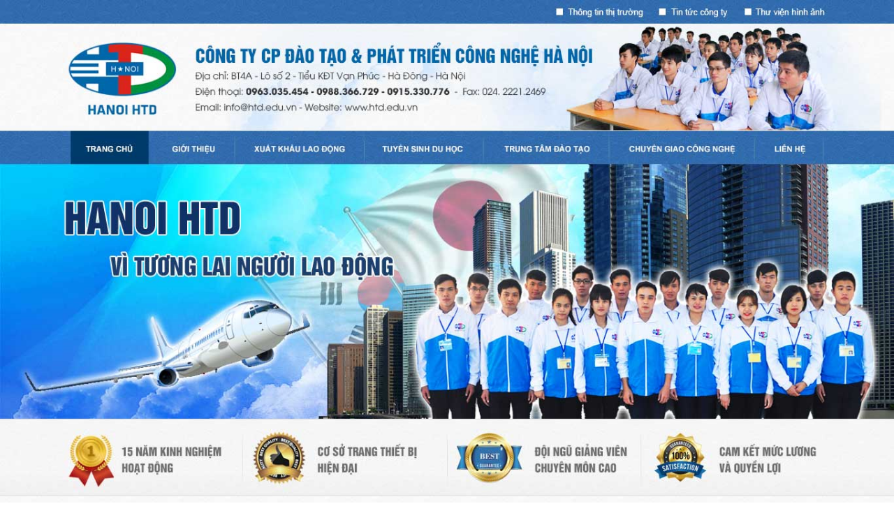

--- FILE ---
content_type: text/html; charset=UTF-8
request_url: http://demo.itsolution.com.vn/giao-dien-252/
body_size: 216
content:

    <!-- dangcustom get image url -->
        <header>
        <title>THEME - Giao diện 252</title>
    </header>
    <body style="margin: auto;">
        <img style="width: 100%;" src="http://demo.itsolution.com.vn/wp-content/uploads/2020/01/252-htd.jpg" />
    </body>

